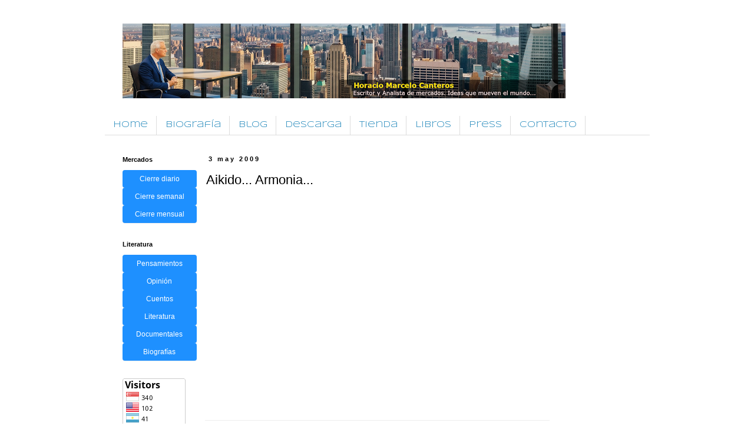

--- FILE ---
content_type: text/html; charset=UTF-8
request_url: https://blog.hmcanteros.com.ar/b/stats?style=BLACK_TRANSPARENT&timeRange=ALL_TIME&token=APq4FmC_XDGszg9fbqZtd3LZp7VG408sz490zTPqrg5LUfLgoVdIZSKjXTt6X4bsKpuhvuCpBRL-ZXrnrwKP5I4PIUn1wuZVCQ
body_size: 40
content:
{"total":246440,"sparklineOptions":{"backgroundColor":{"fillOpacity":0.1,"fill":"#000000"},"series":[{"areaOpacity":0.3,"color":"#202020"}]},"sparklineData":[[0,82],[1,74],[2,62],[3,35],[4,35],[5,29],[6,26],[7,39],[8,32],[9,36],[10,31],[11,44],[12,21],[13,32],[14,62],[15,29],[16,35],[17,24],[18,27],[19,21],[20,31],[21,23],[22,23],[23,31],[24,39],[25,22],[26,82],[27,96],[28,99],[29,15]],"nextTickMs":400000}